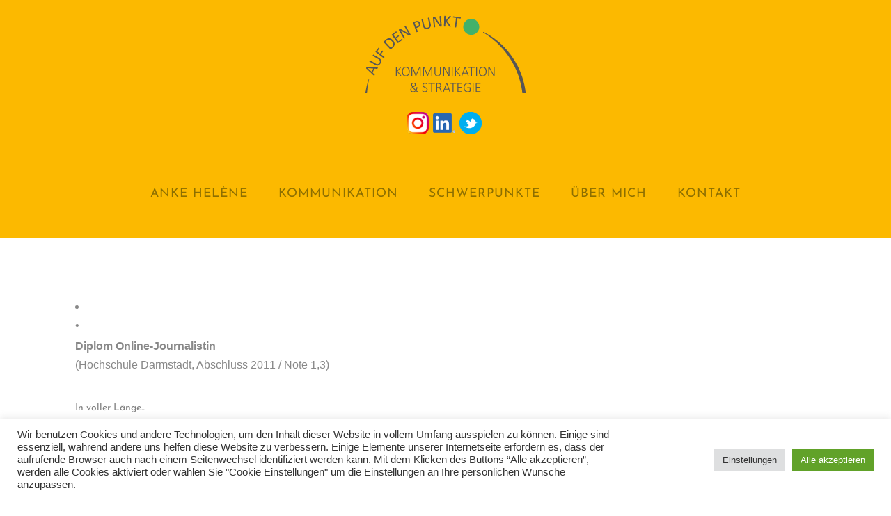

--- FILE ---
content_type: text/css
request_url: https://ankehelene.de/wp-content/uploads/themify-concate/251101037/themify-501789927.min.css
body_size: 64237
content:
@charset "UTF-8";
/* Themify Flat 7.1.5 framework 7.3.3 */

/*/css/base.min.css*/
.tf_loader{width:1em;height:1em;overflow:hidden;display:inline-block;vertical-align:middle;position:relative}.tf_loader:before{content:'';width:100%;height:100%;position:absolute;top:0;left:0;text-indent:-9999em;border-radius:50%;box-sizing:border-box;border:.15em solid rgba(149,149,149,.2);border-left-color:rgba(149,149,149,.6);animation:tf_loader 1.1s infinite linear}@keyframes tf_loader{0{transform:rotate(0)}100%{transform:rotate(360deg)}}.tf_clear{clear:both}.tf_left{float:left}.tf_right{float:right}.tf_textl{text-align:left}.tf_textr{text-align:right}.tf_textc{text-align:center}.tf_textj{text-align:justify}.tf_text_dec{text-decoration:none}.tf_hide{display:none}.tf_hidden{visibility:hidden}.tf_block{display:block}.tf_inline_b{display:inline-block}.tf_vmiddle{vertical-align:middle}.tf_mw{max-width:100%}.tf_w{width:100%}.tf_h{height:100%}.tf_overflow{overflow:hidden}.tf_box{box-sizing:border-box}.tf_abs{position:absolute;inset:0}.tf_abs_t{position:absolute;top:0;left:0}.tf_abs_b{position:absolute;bottom:0;left:0}.tf_abs_c{position:absolute;top:50%;left:50%;transform:translate(-50%,-50%)}.tf_rel{position:relative}.tf_opacity{opacity:0}.tf_clearfix:after{content:"";display:table;clear:both}.loops-wrapper>.post,.woocommerce ul.loops-wrapper.products>li.product{float:left;box-sizing:border-box;margin-left:3.2%;margin-right:0;margin-bottom:3.2%;clear:none}.woocommerce .loops-wrapper.no-gutter.products>.product,body .loops-wrapper.no-gutter>.post{margin:0}.woocommerce .loops-wrapper.products.list-post>.product{margin-left:0}.tf_scrollbar{scroll-behavior:smooth;--tf_scroll_color:rgba(137,137,137,.2);--tf_scroll_color_hover:rgba(137,137,137,.4);scrollbar-color:var(--tf_scroll_color) transparent;scrollbar-width:thin}.tf_scrollbar::-webkit-scrollbar{width:var(--tf_scroll_w,10px);height:var(--tf_scroll_h,10px)}.tf_scrollbar::-webkit-scrollbar-thumb{background-color:var(--tf_scroll_color);background-clip:padding-box;border:2px solid transparent;border-radius:5px}.tf_scrollbar:hover{scrollbar-color:var(--tf_scroll_color_hover) transparent}.tf_scrollbar:hover::-webkit-scrollbar-thumb{background-color:var(--tf_scroll_color_hover)}.tf_close{position:relative;transition:transform .3s linear;cursor:pointer}.tf_close:after,.tf_close:before{content:'';height:100%;width:1px;position:absolute;top:50%;left:50%;transform:translate(-50%,-50%) rotate(45deg);background-color:currentColor;transition:transform .25s}.tf_close:after{transform:translate(-50%,-50%) rotate(-45deg)}.tf_close:hover:after{transform:translate(-50%,-50%) rotate(45deg)}.tf_close:hover:before{transform:translate(-50%,-50%) rotate(135deg)}.tf_vd_lazy:fullscreen video{height:100%;object-fit:contain}

/*/css/themify.common.min.css*/
iframe{border:0}a{cursor:pointer}.button:focus,a:focus,button:focus,input:focus,select:focus,textarea:focus{outline:1px dotted hsla(0,0%,59%,.2)}.tf_focus_heavy .button:focus,.tf_focus_heavy a:focus,.tf_focus_heavy button:focus,.tf_focus_heavy input:focus,.tf_focus_heavy select:focus,.tf_focus_heavy textarea:focus{outline:2px solid rgba(0,176,255,.8)}.tf_focus_none .button:focus,.tf_focus_none a,.tf_focus_none a:focus,.tf_focus_none button:focus,.tf_focus_none input:focus,.tf_focus_none select:focus,.tf_focus_none textarea:focus{outline:none}.tf_large_font{font-size:1.1em}.screen-reader-text{clip:rect(1px,1px,1px,1px);word-wrap:normal!important;border:0;clip-path:inset(50%);height:1px;margin:-1px;overflow:hidden;padding:0;position:absolute;width:1px}.screen-reader-text:focus{clip:auto!important;background-color:#f1f1f1;border-radius:3px;box-shadow:0 0 2px 2px rgba(0,0,0,.6);color:#21759b;display:block;font-size:.875rem;font-weight:700;height:auto;left:5px;line-height:normal;padding:15px 23px 14px;text-decoration:none;top:5px;width:auto;z-index:100000}.skip-to-content:focus{clip-path:none}.post-image .themify_lightbox{display:block;max-width:100%;position:relative}.post-image .themify_lightbox .zoom{background:rgba(0,0,0,.3);border-radius:100%;height:35px;left:50%;position:absolute;top:50%;transform:translate(-50%,-50%);width:35px}.post-image .themify_lightbox .zoom .tf_fa{stroke-width:1px;color:#fff;left:50%;line-height:100%;position:absolute;top:50%;transform:translate(-50%,-50%);vertical-align:middle}.post-image .themify_lightbox:hover .zoom{background:rgba(0,0,0,.6)}.pswp:not(.pswp--open){display:none}.ptb_map button,.themify_map button{border-radius:0}
/*/themify-builder/css/themify-builder-style.min.css*/
.module_column,.module_row,.module_row .module,.module_subrow{box-sizing:border-box;position:relative}.module,.module-accordion i,.module-buttons:hover,.module-image img:hover,.module_column:hover,.module_row:hover{transition:.5s ease;transition-property:background,font-size,line-height,color,padding,margin,border,border-radius,box-shadow,text-shadow,filter,transform}.entry-content>p:first-of-type+p:empty,.entry-content>p:first-of-type:empty{margin:0;padding:0}.module_row{-webkit-backface-visibility:hidden;backface-visibility:hidden;display:flex;flex-wrap:wrap}.themify_builder_slider_wrap{transition:none}.module_column[data-tbfullwidthvideo],.module_row[data-tbfullwidthvideo],.module_subrow[data-tbfullwidthvideo]{background-size:cover}.row_inner,.subrow_inner{--gutter:3.2%;--narrow:1.6%;--none:0;--align_start:flex-start;--align_center:center;--align_end:flex-end;--auto_height:stretch;--align_items:var(--auto_height);--align_content:var(--align_start);--colg:var(--gutter);--c1:1fr;--c2:1fr 1fr;--c3:1fr 1fr 1fr;--c4:1fr 1fr 1fr 1fr;--c5:1fr 1fr 1fr 1fr 1fr;--c6:1fr 1fr 1fr 1fr 1fr 1fr;--c1_2:1fr 2.1025fr;--c2_1:2.1025fr 1fr;--c1_3:1fr 3.2831fr;--c3_1:3.2831fr 1fr;--c1_1_2:1fr 1fr 2.1415fr;--c1_2_1:1fr 2.1415fr 1fr;--c2_1_1:2.1415fr 1fr 1fr;--col:repeat(auto-fit,minmax(1%,1fr));--area5_3:"col1 col1 col2 col2 col3 col3" "col4 col4 col5 col5 . .";--area5_1_2:"col1 col2 col2" "col3 col4 col5";--area5_2_1:"col1 col1 col2" "col3 col4 col5";--area5_1_3:"col1 col2 col2 col2" "col3 col4 col4 col4" "col5 col5 col5 col5";--area5_3_1:"col1 col1 col1 col2" "col3 col4 col4 col5";--area5_1_1_2:"col1 col2 col3 col3" "col4 col4 col5 col5";--area5_1_2_1:"col1 col2 col2 col3" "col4 col4 col5 col5";--area5_2_1_1:"col1 col1 col2 col3" "col4 col4 col5 col5";--aream2_auto:"col1" "col2";--aream3_auto:"col1" "col2" "col3";--aream4_auto:"col1" "col2" "col3" "col4";--aream5_auto:"col1" "col2" "col3" "col4" "col5";--areat6_auto:"col1 col2 col3" "col4 col5 col6";--aream6_auto:"col1 col2" "col3 col4" "col5 col6";--areat7_auto:"col1 col2" "col3 col4" "col5 col6" "col7 col7";--aream7_auto:"col1" "col2" "col3" "col4" "col5" "col6" "col7";--areat8_auto:"col1 col2" "col3 col4" "col5 col6" "col7 col7" "col8 col8";--aream8_auto:"col1" "col2" "col3" "col4" "col5" "col6" "col7" "col8";align-content:var(--align_content);align-items:var(--align_items);display:grid;gap:var(--rowg,0) var(--colg);grid:var(--row,none)/var(--col);grid-auto-columns:1fr;grid-template-areas:var(--area)}div.module_column{align-content:inherit;align-items:inherit;display:grid;float:none;grid-template-columns:minmax(0,1fr);margin-left:0;margin-right:0;max-width:none;min-width:0;width:auto}.col_align_middle,.fullheight>.tb_col_count_1{--align_content:var(--align_center)}.gutter-narrow{--colg:var(--narrow)}.gutter-none{--colg:var(--none)}.module_column:first-of-type{grid-area:col1}.module_column:nth-of-type(2){grid-area:col2}.module_column:nth-of-type(3){grid-area:col3}.module_column:nth-of-type(4){grid-area:col4}.module_column:nth-of-type(5){grid-area:col5}.module_column:nth-of-type(6){grid-area:col6}.module_column:nth-of-type(7){grid-area:col7}.module_column:nth-of-type(8){grid-area:col8}.module_column:nth-of-type(9){grid-area:col9}.module_column:nth-of-type(10){grid-area:col10}.module_column:nth-of-type(11){grid-area:col11}.module_column:nth-of-type(12){grid-area:col12}.module_column:nth-of-type(13){grid-area:col13}.module_column:nth-of-type(14){grid-area:col14}.module_column:nth-of-type(15){grid-area:col15}.module_column:nth-of-type(16){grid-area:col16}.direction_rtl>.module_column:first-of-type{z-index:16}.direction_rtl>.module_column:nth-of-type(2){z-index:15}.direction_rtl>.module_column:nth-of-type(3){z-index:14}.direction_rtl>.module_column:nth-of-type(4){z-index:13}.direction_rtl>.module_column:nth-of-type(5){z-index:12}.direction_rtl>.module_column:nth-of-type(6){z-index:11}.direction_rtl>.module_column:nth-of-type(7){z-index:10}.direction_rtl>.module_column:nth-of-type(8){z-index:9}.direction_rtl>.module_column:nth-of-type(9){z-index:8}.direction_rtl>.module_column:nth-of-type(10){z-index:7}.direction_rtl>.module_column:nth-of-type(11){z-index:6}.direction_rtl>.module_column:nth-of-type(12){z-index:5}.direction_rtl>.module_column:nth-of-type(13){z-index:4}.direction_rtl>.module_column:nth-of-type(14){z-index:3}.direction_rtl>.module_column:nth-of-type(15){z-index:2}.direction_rtl>.module_column:nth-of-type(16){z-index:1}.tb_col_count_1>.module_column{grid-area:auto}.tb_col_count_2{--area:"col1 col2"}.tb_col_count_3{--area:"col1 col2 col3"}.tb_col_count_4{--area:"col1 col2 col3 col4"}.tb_col_count_5{--area:"col1 col2 col3 col4 col5"}.tb_col_count_6{--area:"col1 col2 col3 col4 col5 col6"}.tb_col_count_7{--area:"col1 col2 col3 col4 col5 col6 col7"}.tb_col_count_8{--area:"col1 col2 col3 col4 col5 col6 col7 col8"}.module:after{clear:both;content:"";display:table}.module_row ul.loops-wrapper{list-style:none;margin:0;padding:0}.module_row .ui{background-color:var(--tb_pr_bg,#f7f7f7);background-image:var(--tb_app_gr,none);border-radius:var(--tb_app_r,0);box-shadow:var(--tb_app_shadow,none);color:var(--tb_pr_color,#555)}.ui.builder_button{border:1px solid rgba(0,0,0,.05);display:inline-block;line-height:130%;padding:.625em 1.25em;position:relative;text-decoration:none;transition:color .3s linear;transition-property:color,background-color,padding,border,box-shadow}.builder_button:hover{background-color:var(--tb_pr_hover_bg,#f1f1f1);text-decoration:none}.module .ui.builder_button{text-decoration:none}.ui.transparent{--tb_pr_bg:transparent;--tb_pr_hover_bg:transparent;--tb_pr_color:#555;--tb_app_r:0;--tb_app_gr:none;--tb_app_shadow:none;border:0;color:inherit}.transparent.gradient{--tb_app_gr:linear-gradient(180deg,hsla(0,0%,100%,.45) 0%,hsla(0,0%,100%,0))}.ui.large.builder_button{font-size:120%;padding:10px 20px}.ui.small.builder_button{font-size:70%;padding:5px 10px}.xlarge .ui.builder_button{padding:.935em 1.875em}.module-title{font-size:1.2em;margin:0 0 1.2em}.module img{border:0;vertical-align:bottom}.module-slider{margin-bottom:2.5em}.module-widget .widget{margin:0}.wp-caption{max-width:100%}.module-map button{border-radius:0}.module-map .gm-style-mtc img{margin-right:5px;vertical-align:baseline}.row_inner{margin:0 auto;width:1160px}.module_row.fullheight .module_subrow,.module_row.fullwidth>.row_inner{max-width:100%;width:100%}@supports(-webkit-touch-callout:none){.module_column,.module_row,.module_subrow{background-attachment:scroll!important}}.module_row.fullheight{min-height:100vh}.fullheight>.row_inner,.fullheight>.row_inner>.module_column{min-height:inherit}.module-plain-text:after{display:contents!important}@media (max-width:1260px){.row_inner{max-width:94%}}@media (max-width:760px){.row_inner{max-width:90%}}.themify_builder .builder-parallax-scrolling{transition:background-position-y 0s}@supports not(cursor:grab){.builder-parallax-scrolling{background-attachment:scroll!important}}
/*/wp-content/themes/flat/styles/modules/site-logo.min.css*/
#site-logo{font-family:Josefin Sans,sans-serif;font-size:2.5em;font-weight:400;line-height:110%;margin:0;padding:65px 0 30px;text-transform:uppercase}#site-logo a{color:#000}#site-logo a,#site-logo a:hover{text-decoration:none}
/*/wp-content/themes/flat/styles/modules/site-description.min.css*/
#site-description{color:#8d6f00;font-family:Josefin Sans,sans-serif;font-size:1.125em;font-weight:400;line-height:110%;margin:0 0 30px}#site-description .site-taglink{color:inherit;font-size:inherit}#site-description .site-taglink:hover{text-decoration:none}
/*/css/modules/social-links.min.css*/
.social-widget .widget{display:inline-block;margin:0 3px 0 0}.social-widget .widgettitle{background:0;border:0;border-radius:0;box-shadow:none;display:inline-block;font-family:inherit;font-size:100%;font-weight:700;letter-spacing:0;margin:0 .5em 0 0;padding:0;text-transform:none;vertical-align:middle;width:auto}.social-widget .social-links{display:inline;margin:6px 0 0;padding:0}.widget .social-links li img{vertical-align:middle}.widget .social-links{line-height:1em;padding:0}.social-links .social-link-item{border:0;display:inline-block;list-style:none;margin:0 5px 5px 0;padding:0}.social-links.vertical li{display:block;margin:0 0 5px}.widget .social-links a,.widget .social-links a:hover{text-decoration:none}.social-links li em{border-radius:100%;display:inline-block;font-size:20px;height:20px;line-height:1em;padding:4px;text-align:center;vertical-align:middle;width:20px}.social-links .icon-small em{font-size:8px;height:8px;width:8px}.social-links .icon-large em{font-size:28px;height:36px;padding:6px;width:36px}.social-links .icon-small img{max-height:16px;max-width:16px}.social-links .icon-medium img{max-height:24px;max-width:24px}.social-links .icon-large img{max-height:32px;max-width:32px}#footer .social-links.horizontal li,#sidebar .social-links.horizontal li{border:0;display:inline-block}#footer .social-links.vertical,#sidebar .social-links.vertical{display:block}#footer .social-links.vertical li,#sidebar .social-links.vertical li{display:block;margin:0 0 .5em}
/*/wp-includes/css/dist/block-library/common.min.css*/
:root{--wp-block-synced-color:#7a00df;--wp-block-synced-color--rgb:122,0,223;--wp-bound-block-color:var(--wp-block-synced-color);--wp-editor-canvas-background:#ddd;--wp-admin-theme-color:#007cba;--wp-admin-theme-color--rgb:0,124,186;--wp-admin-theme-color-darker-10:#006ba1;--wp-admin-theme-color-darker-10--rgb:0,107,160.5;--wp-admin-theme-color-darker-20:#005a87;--wp-admin-theme-color-darker-20--rgb:0,90,135;--wp-admin-border-width-focus:2px}@media (min-resolution:192dpi){:root{--wp-admin-border-width-focus:1.5px}}.wp-element-button{cursor:pointer}:root .has-very-light-gray-background-color{background-color:#eee}:root .has-very-dark-gray-background-color{background-color:#313131}:root .has-very-light-gray-color{color:#eee}:root .has-very-dark-gray-color{color:#313131}:root .has-vivid-green-cyan-to-vivid-cyan-blue-gradient-background{background:linear-gradient(135deg,#00d084,#0693e3)}:root .has-purple-crush-gradient-background{background:linear-gradient(135deg,#34e2e4,#4721fb 50%,#ab1dfe)}:root .has-hazy-dawn-gradient-background{background:linear-gradient(135deg,#faaca8,#dad0ec)}:root .has-subdued-olive-gradient-background{background:linear-gradient(135deg,#fafae1,#67a671)}:root .has-atomic-cream-gradient-background{background:linear-gradient(135deg,#fdd79a,#004a59)}:root .has-nightshade-gradient-background{background:linear-gradient(135deg,#330968,#31cdcf)}:root .has-midnight-gradient-background{background:linear-gradient(135deg,#020381,#2874fc)}:root{--wp--preset--font-size--normal:16px;--wp--preset--font-size--huge:42px}.has-regular-font-size{font-size:1em}.has-larger-font-size{font-size:2.625em}.has-normal-font-size{font-size:var(--wp--preset--font-size--normal)}.has-huge-font-size{font-size:var(--wp--preset--font-size--huge)}.has-text-align-center{text-align:center}.has-text-align-left{text-align:left}.has-text-align-right{text-align:right}.has-fit-text{white-space:nowrap!important}#end-resizable-editor-section{display:none}.aligncenter{clear:both}.items-justified-left{justify-content:flex-start}.items-justified-center{justify-content:center}.items-justified-right{justify-content:flex-end}.items-justified-space-between{justify-content:space-between}.screen-reader-text{border:0;clip-path:inset(50%);height:1px;margin:-1px;overflow:hidden;padding:0;position:absolute;width:1px;word-wrap:normal!important}.screen-reader-text:focus{background-color:#ddd;clip-path:none;color:#444;display:block;font-size:1em;height:auto;left:5px;line-height:normal;padding:15px 23px 14px;text-decoration:none;top:5px;width:auto;z-index:100000}html :where(.has-border-color){border-style:solid}html :where([style*=border-top-color]){border-top-style:solid}html :where([style*=border-right-color]){border-right-style:solid}html :where([style*=border-bottom-color]){border-bottom-style:solid}html :where([style*=border-left-color]){border-left-style:solid}html :where([style*=border-width]){border-style:solid}html :where([style*=border-top-width]){border-top-style:solid}html :where([style*=border-right-width]){border-right-style:solid}html :where([style*=border-bottom-width]){border-bottom-style:solid}html :where([style*=border-left-width]){border-left-style:solid}html :where(img[class*=wp-image-]){height:auto;max-width:100%}:where(figure){margin:0 0 1em}html :where(.is-position-sticky){--wp-admin--admin-bar--position-offset:var(--wp-admin--admin-bar--height,0px)}@media screen and (max-width:600px){html :where(.is-position-sticky){--wp-admin--admin-bar--position-offset:0px}}
/*/themify-builder/css/modules/accordion.min.css*/
.module-accordion{--tb_app_glc:normal;margin-bottom:1em}.accordion-content{background:#fff;color:#333;padding:1em}.accordion-title{--tb_app_glc:"";background-color:var(--tb_pr_bg,#f7f7f7);background-image:var(--tb_app_gr,none);border-radius:inherit;box-shadow:var(--tb_app_shadow,none);color:var(--tb_pr_color,#555);font-size:105%;font-weight:700;line-height:140%;margin:0}.module-accordion>li,.ui.module-accordion{border:var(--tb_acc_b_w,1px) solid var(--tb_acc_b_c,rgba(0,0,0,.05))}ul.ui.module-accordion{box-shadow:none;margin:0;padding:0}.module-accordion h1,.module-accordion h2,.module-accordion h3,.module-accordion h4,.module-accordion h5,.module-accordion h6{color:inherit;margin-top:0}.accordion-content .module_row{visibility:visible!important}.module-accordion>li{background-image:var(--tb_app_gr,none);border-width:1px 0 0;list-style:none;margin:0;padding:0;position:relative}.ui>li:hover .accordion-title{background-color:var(--tb_pr_hover_bg,#f1f1f1)}.separate .builder-accordion-active .accordion-title{border-bottom-left-radius:0;border-bottom-right-radius:0}ul>.current>.accordion-content{box-shadow:var(--tb_app_shadow,inset 0 1px 1px rgba(0,0,0,.1))}.module-accordion>li:first-child{border-top-left-radius:inherit;border-top-right-radius:inherit;border-top-width:0}.module-accordion>li:last-child,.ui>li:last-child .accordion-content{border-bottom-left-radius:inherit;border-bottom-right-radius:inherit}ul.ui.module-accordion .accordion-title a{align-items:center;color:inherit;display:flex;padding:.5em 1em;text-decoration:none}.ui .accordion-content a{color:inherit}.accordion-title i{margin-right:.4em}
/*/themify-builder/css/modules/accordion_styles/separate.min.css*/
ul.ui.separate{background:0;border:0}ul.ui.separate>li{background-color:var(--tb_pr_bg,#f7f7f7);background-image:var(--tb_app_gr,none);border-radius:var(--tb_app_r,0);border-width:1px;box-shadow:var(--tb_app_shadow,none);margin-bottom:5px}.separate .accordion-content{border-bottom-left-radius:inherit;border-bottom-right-radius:inherit}
/*/themify-builder/css/modules/accordion_styles/transparent.min.css*/
.ui.module-accordion.transparent{border:0}.ui.module-accordion.transparent .accordion-content,.ui.module-accordion.transparent>li,.ui.module-accordion.transparent>li.current{background:0;border:0;box-shadow:none}.ui.module-accordion.transparent .accordion-content,.ui.module-accordion.transparent .accordion-title{color:inherit}.ui.module-accordion.transparent .accordion-title a{padding-left:0;padding-right:0}
/*/wp-content/themes/flat/style.min.css*/
/*!
Theme Name:Themify Flat
Theme URI:https://themify.me/themes/flat
Version:7.1.5 
Description:Created by <a href="http://www.themify.me">Themify</a>.
Author:Themify
Author URI:http://www.themify.me
License:GNU General Public License v2.0
License URI:http://www.gnu.org/licenses/gpl-2.0.html
Copyright:(c) 2016 Themify.
Tags:featured-images, translation-ready, custom-menu
Text Domain:themify

Required Plugins:themify-portfolio-post
---------

DO NOT EDIT THIS FILE.

If you need to override the CSS styling, please use Appearance > Customize > Custom CSS or create a child theme.
*/a,abbr,acronym,address,b,bdo,big,blockquote,body,br,button,cite,code,dd,del,dfn,div,dl,dt,em,fieldset,figure,form,h1,h2,h3,h4,h5,h6,html,i,img,ins,kbd,legend,li,map,object,ol,p,pre,q,samp,small,span,strong,sub,sup,table,tbody,td,tfoot,th,thead,tr,tt,ul,var{margin:0;padding:0}fieldset,img{border:0}img{box-sizing:border-box}article,aside,details,figcaption,figure,footer,header,hgroup,menu,nav,section{display:block}audio,iframe,object{max-width:100%}@font-face{font-display:swap;font-family:themify_theme_icon;src:url([data-uri]) format("woff")}html{-webkit-font-smoothing:antialiased}body{background-color:#fff;color:#888;font:1em/1.7em Helvetica,Arial,sans-serif;overflow-wrap:break-word;overflow-x:hidden}a{color:#09c;outline:none;text-decoration:underline;transition:.3s}a:hover{color:#0cc;text-decoration:none}a img:hover{opacity:.5;transition:.3s}p{margin:.2em 0 2em;padding:0}big{font-family:Josefin Sans,sans-serif;font-size:1.5em;font-weight:400;line-height:1.5em}small{font-size:87%}blockquote{font:italic 110%/130% Times New Roman,Times,serif;padding:8px 30px 15px}ins{text-decoration:none}ol,ul{line-height:140%;margin:1em 0 1.4em 24px}li,ol,ul{padding:0}li{margin:0 0 .5em}h1,h2,h3,h4,h5,h6{color:#000;font-family:Josefin Sans,sans-serif;font-weight:400;line-height:1.5em;margin:0 0 1.4em;overflow-wrap:normal}h1{font-size:2.5em;margin-bottom:.4em}h2{font-size:5.5em;letter-spacing:.05em;line-height:1.25em;margin:30px auto .3em;text-transform:uppercase}h3{font-size:1.7em}h4{font-size:1.5em}h5{font-size:1.3em}h6{font-size:1.2em}button,input,input[type=search],select,textarea{font-family:Josefin Sans,sans-serif;font-size:120%}input[type=email],input[type=password],input[type=search],input[type=text],input[type=url],textarea{-webkit-appearance:none;background-color:#eee;border:0;border-radius:5px;padding:10px}input[type=email],input[type=search],input[type=text]{max-width:90%;width:240px}textarea{line-height:150%;width:94%}input[type=email]:focus,input[type=password]:focus,input[type=search]:focus,input[type=text]:focus,textarea:focus{background-color:#eee;outline:none}button,input[type=reset],input[type=submit]{-webkit-appearance:none;background-color:#f06544;border:0;border-radius:10px;color:#fff;cursor:pointer;padding:7px 20px;text-transform:uppercase;transition:.3s}button:hover,input[type=reset]:hover,input[type=submit]:hover{background-color:#ff7f5e;color:#fff}#body,#content,#footer,#footerwrap,#header,#headerwrap,#layout,#main-nav,#pagewrap,#sidebar,.author-box,.pagewidth,.post,.post-nav,.widget{box-sizing:border-box}.pagewidth,.row_inner,.section-inner{margin:0 auto;max-width:100%;width:1064px}#body{max-width:100%}.sidebar-none.query-section #layout.pagewidth{max-width:100%!important;width:100%!important}.sidebar-none.query-section .page-content,.sidebar-none.query-section .page-title{margin-left:auto;margin-right:auto;max-width:100%;width:1064px}#content{float:left;padding:8% 0 5%;width:740px}.sidebar-none #content{float:none;padding-left:0;padding-right:0;width:100%}.sidebar-none.query-section #content{padding:0}#sidebar{padding:8% 0 5%;width:252px}#sidebar,.sidebar-left #content{float:right}.sidebar-left #sidebar{float:left}.full_width #layout{max-width:100%;width:100%}.full_width #content{padding:0}.full_width #content,.full_width #sidebar{float:none;width:auto}.col3-1,.col3-2,.col4-1,.col4-2,.col4-3{float:left;margin-left:3.2%}.col4-1{width:22.6%}.col2-1,.col4-2{width:48.4%}.col4-3{width:74.2%}.col3-1{width:31.2%}.col3-2{width:65.6%}.col.first,.col3-1.first,.col3-2.first,.col4-1.first,.col4-2.first,.col4-3.first{clear:left;margin-left:0}#headerwrap{background-color:#fc0}#header{overflow:inherit;padding:0;text-align:center}#headerwrap.fixed-header #main-nav{padding:12px 0;text-align:left}#headerwrap.fixed-header{left:0;padding:0;position:fixed!important;top:0;width:100%;z-index:1001!important}#headerwrap.fixed-header.fixed-header-search-focus{position:absolute!important}.admin-bar #headerwrap.fixed-header{top:32px}#headerwrap.fixed-header #header hgroup{bottom:5px}#headerwrap.fixed-header #main-nav-wrap{bottom:16px}#headerwrap.fixed-header #header #searchform{float:right;margin:10px auto 0}body:not(.mobile_menu_active) #headerwrap.fixed-header #site-description,body:not(.mobile_menu_active) #headerwrap.fixed-header #site-logo,body:not(.mobile_menu_active) #headerwrap.fixed-header .social-widget{display:none!important}.themify_builder_active #headerwrap,.themify_builder_active.has-fixed-header #headerwrap,.transparent-header.themify_builder_active #headerwrap{color:inherit;position:static!important}.transparent-header.themify_builder_active #headerwrap a{color:inherit}#social-wrap{position:absolute;right:0;top:10px}.social-widget a,.social-widget a:hover{text-decoration:none}.social-widget .widget{background:0;border:0;border-radius:0;box-shadow:none;display:inline-block;margin:0 2px 0 0;padding:0 0 15px}.social-widget .widget div{display:inline}.social-widget .widgettitle{background:0;border:0;border-radius:0;box-shadow:none;display:inline-block;font-family:inherit;font-size:100%;font-weight:400;letter-spacing:0;margin:5px 8px 2px 0;padding:0;position:static;text-transform:none;width:auto}.social-widget ul{display:inline;margin:6px 0 0!important;padding:0}.social-links.horizontal li{border:0!important;clear:none;display:inline-block;line-height:100%;margin:0;padding:0 2px 5px 0}.social-widget li img{vertical-align:middle}.social-widget div.rss{display:inline;text-indent:-9999em}.social-widget div.rss a{background:url(https://ankehelene.de/wp-content/themes/flat/images/rss.png) no-repeat 0;display:inline-block;padding:6px 0 8px 35px}.social-widget div.rss a:hover{opacity:.5}#header #searchform{display:inline-block;margin:0 auto;position:relative}#header #searchform #s{background-color:#fff;border:0;border-radius:10px;color:#a3a3a3;padding:10px 10px 10px 34px;transition:width .7s;width:70px}#header #searchform #s:focus{color:#333;width:150px}#header #searchform:before{content:"\e802";font-family:themify_theme_icon;font-size:1.2em;font-style:normal;left:10px;position:absolute;top:46%;transform:translateY(-50%)}#main-nav{margin:0;padding:45px 0}#main-nav li{display:inline-block;list-style:none;margin:0;padding:0;position:relative}#main-nav a{color:#8d6f00;display:block;font-family:Josefin Sans,sans-serif;font-size:1.1em;letter-spacing:1px;padding:10px 20px 7px;text-decoration:none;text-transform:uppercase}#main-nav a:hover{color:#fff}#main-nav .current-menu-item a,#main-nav .current_page_item a{background-color:#000;border-radius:5px;color:#fff}#main-nav .current-menu-item a:hover,#main-nav .current_page_item a:hover{color:#fff}#main-nav .current-menu-item ul a,#main-nav .current_page_item ul a,#main-nav ul .current-menu-item a,#main-nav ul .current_page_item a,#main-nav ul a{background:0;color:#fff;display:block;font-size:1em;margin:0;padding:10px 0;text-transform:uppercase;width:170px}#main-nav .current-menu-item ul a:hover,#main-nav .current_page_item ul a:hover,#main-nav ul .current-menu-item a:hover,#main-nav ul .current_page_item a:hover,#main-nav ul a:hover{color:#fc0}#main-nav ul{background-color:#000;border-radius:10px;display:none;left:50%;list-style:none;margin:0 0 0 -100px;padding:5px 0;position:absolute;text-align:center;z-index:100}#main-nav ul:before{border-bottom:8px solid #000;border-left:8px solid transparent;border-right:8px solid transparent;margin-left:-4px;top:-8px;z-index:-1}#main-nav ul:after,#main-nav ul:before{content:" ";display:block;height:0;left:50%;position:absolute;width:0}#main-nav ul:after{border-left:10px solid transparent;border-right:10px solid transparent;margin-left:-6px;top:-10px;z-index:-2}#main-nav ul li{background:0;float:none;margin:0;padding:0 12px}#main-nav ul ul{margin:0 0 0 97px;top:-5px}#main-nav ul ul:before{border-bottom:8px solid transparent;border-right:8px solid #fc0;border-top:8px solid transparent;left:-17px;margin-left:0;top:15px}#main-nav ul ul:after{display:none}#main-nav li:hover>ul{display:block}#main-nav .dropdown-open>.sub-menu{opacity:1!important;transform:none!important}#main-nav .has-mega-column>.sub-menu .child-arrow{display:none}@media (hover:none){#main-nav .child-arrow{border-radius:100%;margin-left:7px;padding:7px 9px 6px 7px}#main-nav ul .child-arrow{float:right;margin-right:10px}#main-nav .child-arrow:hover{background:hsla(0,0%,84%,.4)}}#main-nav li.edge>ul{left:auto;right:0}#main-nav ul li.edge>ul{left:auto;right:100%}#menu-icon,#menu-icon-close{color:inherit;display:none}.menu-icon-inner{box-sizing:border-box;display:inline-block;height:23px;overflow:hidden;position:relative;vertical-align:middle;width:28px}.menu-icon-inner:after,.menu-icon-inner:before{box-sizing:border-box;content:"";display:block;left:0;position:absolute;transition:all .7s ease;transition-property:transform;width:100%}.menu-icon-inner:before{border-bottom:4px solid;border-top:4px solid;height:100%;top:0}.menu-icon-inner:after{border-top:4px solid;top:50%;transform:translateY(-50%)}#headerwrap #menu-icon-close{transform:rotate(0deg);transition:all .3s ease-in-out}#headerwrap #menu-icon-close:hover{transform:rotate(90deg)}body.mobile-menu-visible{position:relative}.body-overlay{background-color:hsla(0,0%,100%,.7);box-shadow:inset -1px 0 13px rgba(0,0,0,.13);display:none;height:100%;position:fixed;right:300px;top:0;width:100%;z-index:1002}.body-overlay.body-overlay-on{display:block}.page-title{font-size:320%;line-height:110%;margin:0 0 15px;padding:0;text-transform:uppercase}.sidebar-none .page-title{text-align:center}.section-post{margin:0!important;overflow:hidden}.section-title{font-size:5.5em;letter-spacing:.05em;line-height:1.25em;margin:30px auto .3em;text-align:center;text-transform:uppercase}.section-inner{padding-bottom:90px;padding-top:120px}.sidebar-none .loops-wrapper.list-post .section-inner{margin-left:auto;margin-right:auto;max-width:100%}.sidebar1 .loops-wrapper.list-post .section-inner{padding:10% 5% 8%}.highlight.loops-wrapper.list-post .highlight-post{margin-top:8%;text-align:left}.highlight.loops-wrapper.list-post .highlight-post:first-child{margin-top:0}.highlight.loops-wrapper.list-post .highlight-post .post-title{font-size:2.625em!important;letter-spacing:0;text-transform:none}.highlight.loops-wrapper.grid2 .post-title,.highlight.loops-wrapper.grid3 .post-title,.highlight.loops-wrapper.grid4 .post-title{font-size:1.5em!important;margin:20px 0 10px!important;text-transform:uppercase}.team{margin-top:45px}.team .post-title{font-size:1.5em!important;margin:20px 0 5px;text-transform:uppercase}.team .post-title .team-title{font-size:.875em;text-transform:none}.team .post-title .team-title:before{content:" - "}.team .team-social{margin-top:-15px}.team.loops-wrapper.list-post .team-content-wrap{float:left;width:70%}.team.loops-wrapper.list-post .post-image{float:left;margin-right:5%}.team.loops-wrapper.list-post .post-title{font-size:1.5em!important;margin:0 0 5px;text-transform:uppercase}.team.loops-wrapper.grid4 .post-title{font-size:1.25em!important}.team.loops-wrapper.grid4 .team-title{display:block}.team.loops-wrapper.list-post .skillset-wrap{float:right;width:25%}.progress-bar{background-color:hsla(0,0%,83%,.5);border-radius:5px;color:#000;font-family:Josefin Sans,sans-serif;margin:0 0 12px;position:relative;text-align:left}.progress-bar .progress-bar-bg{border-radius:5px;height:100%;position:absolute;transition:width .8s;width:0}.progress-bar .progress-bar-label{display:inline-block;font-style:normal;padding:5px 10px;position:relative;z-index:1}.timeline p{margin:0 0 15px}.timeline ul{position:relative}.timeline ul:before{border-right:3px solid rgba(0,0,0,.2);content:" ";height:100%;left:22%;position:absolute}.timeline>ul{list-style:none;margin:0}.timeline>ul li{clear:both;display:block;list-style:none;margin:0 0 2em;padding:0}.timeline .timeline-content img,.timeline .timeline-image img{border-radius:10px}.timeline .timeline-date{color:#000;float:left;font-family:Josefin Sans,sans-serif;font-size:2em;font-weight:400;margin-top:.5em;overflow-wrap:normal;text-align:right;width:15%}.timeline .timeline-month{font-size:90%;text-transform:uppercase}.timeline .timeline-dot{color:#fca8bc;font-size:5.5em;left:20.6%;margin-top:22px;position:absolute}.timeline .timeline-content-wrap{float:right;font-family:Josefin Sans,sans-serif;font-size:1.4em;line-height:1.5;margin-top:1.3%;width:70%}.portfolio .portfolio-post{text-align:center}.portfolio .portfolio-post .post-content{min-width:100%}.portfolio .portfolio-post .post-title{font-size:1.5em;margin:20px 0 10px;text-transform:uppercase}.portfolio .portfolio-post a{color:#000;text-decoration:none}.portfolio .portfolio-post a:hover{color:#ccc}.testimonial ul{list-style:none;margin:0}.testimonial.loops-wrapper.list-post .testimonial-post{margin-bottom:3%;overflow:hidden}.testimonial .post-content{font-family:Josefin Sans,sans-serif;font-size:1.125em;line-height:1.6}.testimonial .testimonial-author{margin-top:-3%;text-transform:uppercase}.testimonial .testimonial-author .testimonial-title{text-transform:none}.testimonial.slider .testimonial-post{margin:0 auto;padding:0 10%}.testimonial.loops-wrapper.grid2 li:nth-of-type(odd),.testimonial.loops-wrapper.grid3 li:nth-of-type(3n+1),.testimonial.loops-wrapper.grid4 li:nth-of-type(4n+1){clear:left;margin-left:0}.testimonial.loops-wrapper.grid2 li,.testimonial.loops-wrapper.grid3 li,.testimonial.loops-wrapper.grid4 li{float:left;margin-left:3.2%}.testimonial.loops-wrapper.grid4 li{width:22.6%}.testimonial.loops-wrapper.grid3 li{width:31.2%}.testimonial.loops-wrapper.grid2 li{width:48.4%}.testimonial.loops-wrapper.grid2 li .post,.testimonial.loops-wrapper.grid3 li .post,.testimonial.loops-wrapper.grid4 li .post{float:none;margin-left:0;width:auto}.testimonial.loops-wrapper.slider .post-image{float:none;margin-right:0}.testimonial.loops-wrapper.slider .carousel-prev{left:0;position:absolute;top:50%}.testimonial.loops-wrapper.slider .carousel-next{position:absolute;right:0;top:50%}.author-bio{margin:0 0 30px}.author-bio .author-avatar{float:left;margin:0 15px 0 0}.author-bio .author-avatar img{background-color:#fff;border:1px solid #ccc;padding:4px}.author-bio .author-name{font-size:160%;font-weight:400;margin:0 0 5px;padding:0}.author-posts-by{border-color:#ccc hsla(0,0%,46%,.3) hsla(0,0%,46%,.3);border-top:4px double hsla(0,0%,46%,.3);font-size:140%;margin:0 0 20px;padding:10px 0 0;text-transform:uppercase}.category-section{clear:both;margin-bottom:30px}.category-section-title{border-top:4px double #ccc;font-size:120%;margin:0 0 20px;padding:10px 0 0;text-transform:uppercase}.post{box-sizing:border-box;margin-bottom:2em;overflow:hidden}.post-content{min-width:140px;overflow:hidden}.post-title{font-size:2.5em;line-height:1.3;margin:0 0 5px}.post-title a{color:#000;text-decoration:none}.post-title a:hover{color:#999}.post-image{margin:0 0 15px}.post-image img{border-radius:10px}.post-image.left{float:left;margin-right:3.2%}.post-image.right{float:right;margin-left:3.2%}.post-meta{color:#999;font-family:Josefin Sans,sans-serif;font-size:.85em;line-height:1.4em;margin:0 0 5px;text-transform:uppercase}.post-meta a{color:#999;text-decoration:none}.post-meta .separator{color:#eee}.post-date{color:#999;display:block;font-family:Josefin Sans,sans-serif;font-size:1.2em;letter-spacing:1px;margin:0 0 15px;text-transform:uppercase}.loops-wrapper.grid4 .post{float:left;font-size:.9em;line-height:1.7;margin-left:3.2%;text-align:center;width:22.6%}.loops-wrapper.grid4 .post-title{font-size:1.5em;margin:0 0 3px;padding:0}.loops-wrapper.grid3 .post{float:left;margin-left:3.2%;text-align:center;width:31.2%}.loops-wrapper.grid3 .post-title{font-size:2em;margin:0 0 3px;padding:0}.loops-wrapper.grid2 .post{float:left;margin-left:3.2%;text-align:center;width:48.4%}.loops-wrapper.grid2 .post-title{font-size:2em;margin:0 0 3px;padding:0}.loops-wrapper.grid2-thumb .post{float:left;margin-left:3.2%;width:48.4%}.loops-wrapper.grid2-thumb .post-title{font-size:150%;margin:0 0 5px}.loops-wrapper.grid2-thumb .post-image{float:left;margin:0 20px 15px 0}.loops-wrapper.grid2-thumb .post-content{overflow:hidden}.loops-wrapper.list-thumb-image .post-image{float:left;margin:0 30px 15px 0}.loops-wrapper.list-thumb-image .post-content{overflow:hidden}.loops-wrapper.list-large-image .post-image{float:left;margin:0 45px 10px 0}.loops-wrapper.list-large-image .post-title{font-size:200%;margin:0 0 5px;padding:0}.loops-wrapper.list-large-image .post-content{overflow:hidden}.loops-wrapper.grid2 .post:nth-of-type(odd),.loops-wrapper.grid2-thumb .post:nth-of-type(odd),.loops-wrapper.grid3 .post:nth-of-type(3n+1),.loops-wrapper.grid4 .post:nth-of-type(4n+1){clear:left;margin-left:0!important}.loops-wrapper.list-post{margin:0 auto;max-width:100%}.loops-wrapper.list-post .post-image{float:left;margin-right:7%}.single-post .post img{border-radius:10px}.loops-wrapper.grid2 .post-image,.loops-wrapper.grid3 .post-image,.loops-wrapper.grid4 .post-image{float:none;margin-right:0}.embed-youtube,.post-video{height:0;margin-bottom:15px;overflow:hidden;padding-bottom:56.25%;position:relative}.embed-youtube embed,.embed-youtube iframe,.embed-youtube object,.post-video embed,.post-video iframe,.post-video object{height:100%;left:0;position:absolute;top:0;width:100%}.author-box{border-bottom:1px solid #ddd;padding:8% 0}.author-box .author-avatar{float:left;margin:0 30px 0 0!important}.author-box .author-avatar img{background:0;box-shadow:none;padding:0!important}.author-box .author-name{color:#000;font-family:Josefin Sans,sans-serif;margin:0 0 5px;text-transform:uppercase}.post-pagination{margin:.5em 0 2em;text-align:right}.post-pagination strong{margin-right:3px}.post-pagination a{margin-left:3px;margin-right:3px}.post-nav{clear:both;padding:5% 0}.sidebar-none .post-nav{padding-bottom:0}.post-nav .next,.post-nav .prev{position:relative;width:47%}.post-nav a{color:#000;display:block;font-family:Josefin Sans,sans-serif;font-size:1.5em;text-transform:uppercase}.post-nav a,.post-nav a:hover{text-decoration:none}.post-nav .prev{float:left}.post-nav .next{float:right;text-align:right}.post-nav .arrow{background-color:#fc0;border-radius:10em;color:#fff;display:block;float:left;font:.8em/100% Josefin Sans,sans-serif!important;height:20px;margin:0 10px 50px 0;padding:2px 0 0;text-align:center;width:22px}.post-nav .next .arrow{float:right;margin-left:10px;margin-right:0}.post-nav a:hover span{opacity:.5;transition:.3s}.commentwrap{clear:both;margin:0 0 20px;position:relative}#reply-title,.comment-title{color:#000;font-family:Josefin Sans,sans-serif;font-size:140%;font-weight:400;margin:0 0 20px;padding:0;text-transform:uppercase}.commentwrap .pagenav{border:0;box-shadow:none;margin:10px 0}.commentwrap .pagenav.top{margin:0;position:absolute;right:0;top:0}.commentlist{border-top:1px solid #ddd;margin:0 0 30px;padding:5px 0 0}.commentlist li{list-style:none;margin:0;padding:5% 0 0;position:relative}.commentlist .comment-author{margin:2px 0 10px;padding:0}.commentlist .avatar{float:left;margin:0 25px 0 0}.commentlist cite{color:#000;font-family:Josefin Sans,sans-serif;font-size:130%;font-style:normal;text-transform:uppercase}.commentlist cite a{text-decoration:none}.commentlist cite .tf_fa{margin-right:10px}.commentlist .bypostauthor>.comment-author cite{background:url(https://ankehelene.de/wp-content/themes/flat/images/icon-author-comment.png) no-repeat 0 2px;padding-left:18px}.commentlist .comment-time{color:#ccc;font-size:75%;text-transform:uppercase}.commentlist .commententry{min-height:40px;overflow:hidden;overflow-wrap:break-word;padding-bottom:5px;position:relative}.commentlist ol,.commentlist ul{margin:0 0 0 7%;padding:0}.commentlist .reply{position:absolute;right:0;top:30px}.commentlist .comment-reply-link{background-color:#eee;border-radius:5px;color:#999;font-family:Josefin Sans,sans-serif;padding:5px 5px 3px;text-decoration:none;text-transform:uppercase}.commentlist .comment-reply-link:hover{opacity:.5;text-decoration:none}#respond{clear:both;margin:0;padding:4% 0 0;position:relative}#respond #cancel-comment-reply-link{background-color:#fc0;border-radius:5px;color:#fff;display:block;font-family:Josefin Sans,sans-serif;font-size:85%;line-height:100%;padding:5px 10px 3px;position:absolute;right:0;text-decoration:none;text-transform:uppercase;top:55px}#respond #cancel-comment-reply-link:hover{background-color:#fff21e}#commentform{margin:15px 0 0}#commentform label{font-family:Josefin Sans,sans-serif;font-weight:400}#commentform label small{font-weight:400}#commentform textarea{box-sizing:border-box;height:140px;width:100%}#commentform .comment-form-author,#commentform .comment-form-email{box-sizing:border-box;clear:none;float:left;width:50%}#commentform p.comment-form-author{padding-right:2%}#commentform .comment-form-email{padding-left:2%}#commentform input[type=email],#commentform input[type=text],#commentform input[type=url]{box-sizing:border-box;max-width:none;width:100%}#commentform input#submit{padding:13px 20px 10px}#commentform p{margin-bottom:1em}.slider-image-caption{background-color:#222;background-color:rgba(0,0,0,.6);bottom:0;color:#fff;display:inline;left:0;padding:5px 2%;position:absolute;width:96%}.post .carousel-nav-wrap,.slider .carousel-nav-wrap{margin:0;padding:0;position:relative;width:100%}.post .carousel-next,.post .carousel-prev,.slider .carousel-next,.slider .carousel-prev{background-color:transparent;border:0;box-shadow:none;color:rgba(0,0,0,.2)!important;display:block;font:4em/100% Josefin Sans,sans-serif!important;height:50px;padding:0;position:absolute;text-decoration:none;top:40%;transform:translateY(-50%);width:46px}.carousel-nav-wrap a:hover{opacity:.5}.post .carousel-prev,.post .carousel-prev:hover,.slider .carousel-prev,.slider .carousel-prev:hover{left:0}.post .carousel-next,.post .carousel-next:hover,.slider .carousel-next,.slider .carousel-next:hover{right:0}.post .carousel-pager,.slider .carousel-pager{clear:both;height:auto;padding:5px 0 0;text-align:center;width:100%}.post .carousel-pager li,.slider .carousel-pager li{display:inline-block;margin:0;padding:0;position:relative}.post .carousel-pager a,.slider .carousel-pager a{background:rgba(0,0,0,.2)!important;border:0!important;border-radius:10em!important;box-shadow:none!important;cursor:pointer;display:inline-block!important;height:22px!important;margin:0 3px!important;position:relative!important;text-indent:-900em;vertical-align:middle;width:22px!important}.post .carousel-pager .selected,.slider .carousel-pager .selected{background:#fc0!important}.loops-wrapper.grid4 .post .carousel-next,.loops-wrapper.grid4 .post .carousel-prev,.loops-wrapper.grid4 .slider .carousel-next,.loops-wrapper.grid4 .slider .carousel-prev{display:none!important}.sidebar-none.single-portfolio div.post-image,.sidebar-none.single-portfolio figure.post-image{float:left;margin-right:6%;width:60%}.sidebar-none.single-portfolio #body{margin-top:8%}.portfolio .carousel-pager{margin-top:30px}.single .portfolio .post-content{overflow:hidden;padding-top:3em}.single .portfolio .post-title{font-size:3em}.widget{margin:0 0 2em;overflow-wrap:break-word}.widget a{text-decoration:none}.widgettitle,.widgettitle a{color:#000;font-family:Josefin Sans,sans-serif;font-weight:400;margin:0 0 15px;padding:0;text-decoration:none;text-transform:uppercase}.widgettitle a:hover{color:#ccc}.widget ul{margin:0;padding:0}.widget li{clear:both;list-style:none;margin:0;padding:0 0 10px}.widget ul ul{border-top:none;margin:6px 0 -6px;padding:0}.widget ul ul li{margin:0;padding-left:10px}.widget #wp-calendar caption{color:#000;font-family:Josefin Sans,sans-serif;padding-bottom:10px;text-transform:uppercase}.widget #wp-calendar td{padding:4px 2px;text-align:center;width:31px}.widget .feature-posts-list br{display:none}.widget .feature-posts-list .post-img{float:left;margin:4px 12px 10px 0}.widget .feature-posts-list small{display:block;font-size:90%;font-style:italic;margin:0 0 3px}.widget .feature-posts-list .feature-posts-title{margin:4px 0 3px}.widget .feature-posts-list .post-excerpt{display:block}.widget .links-list img,.widget_links img{vertical-align:middle}.recent-comments-list .avatar{float:left;margin-right:12px}.widget .flickr_badge_image{margin-top:10px}.widget .flickr_badge_image img{float:left;height:50px;margin-bottom:12px;margin-right:12px;width:50px}.shortcode .flickr_badge_image{float:left;margin:0 1.5% 1.5% 0;width:23.8%}.shortcode .flickr_badge_image:nth-of-type(4n){margin-right:0}.shortcode .flickr_badge_image img{border-radius:10px;margin:0}#sidebar #searchform{position:static}#sidebar #searchform #s{width:93%}iframe[src*=facebook]{background-color:#fff}.twitter-tweet-rendered{max-width:100%!important}.widget .textwidget ul{margin:0 0 1.4em 1.6em}.widget .textwidget li{display:list-item}.widget .textwidget ul li{list-style:disc}.widget .textwidget ol li{list-style:decimal}#footerwrap{background-color:#000}#footer{clear:both;padding:5% 0;text-align:center}.footer-nav{margin:40px 0 10px;padding:0;text-align:center}.footer-nav li{display:inline-block;list-style:none;margin:0 10px;padding:0}.footer-nav a{text-decoration:none}.back-top a{background-color:#fc0;border-radius:100%;display:block;height:40px;margin:0 auto 5%;padding:20px 0 0;width:60px}.back-top a:hover{background-color:#ffe61a}.footer-widgets{text-align:left}.footer-widgets h1,.footer-widgets h2,.footer-widgets h3,.footer-widgets h4,.footer-widgets h5,.footer-widgets h6{color:#888}.footer-widgets a{color:#ccc}.footer-widgets a:hover{color:#fff}.footer-widgets #wp-calendar{margin:0 auto}.footer-text{clear:left;font-size:.75em}.footer-text a{color:#ccc;text-decoration:none}img.aligncenter,img.alignleft,img.alignnone,img.alignright{margin-bottom:15px}.alignleft{float:left;margin-right:30px}.alignright{float:right;margin-left:30px}.aligncenter{display:block;margin-left:auto;margin-right:auto;text-align:center}.wp-caption{margin-bottom:15px;max-width:100%;text-align:center}.wp-caption-text{font-size:95%;line-height:120%;margin:6px 0}.attachment.single-attachment,.single-attachment .attachment{float:none;margin:0;text-align:left}a.shortcode.button{background-color:#f06544;border:0;color:#fff;font-family:Josefin Sans,sans-serif;letter-spacing:.1em;padding:10px 20px 8px;text-transform:uppercase}a.shortcode.button:hover{background-color:#ff7f5e}a.shortcode.button.flat{background:#f06544;box-shadow:none;text-shadow:none}a.shortcode.button.flat:hover{background:#ff7f5e}a.shortcode.button.yellow{background-color:#fc0}a.shortcode.button.yellow:hover{background-color:#fff21e}a.shortcode.button.orange{background-color:#ff9f40}a.shortcode.button.orange:hover{background-color:#ffb95a}a.shortcode.button.blue{background-color:#22d9e5}a.shortcode.button.blue:hover{background-color:#3cf3ff}a.shortcode.button.green{background-color:#02daaf}a.shortcode.button.green:hover{background-color:#1cf4c9}a.shortcode.button.red{background-color:#e74c3c}a.shortcode.button.red:hover{background-color:#ff6656}a.shortcode.button.black{background-color:#000}a.shortcode.button.black:hover{background-color:#444}a.shortcode.button.purple{background-color:#c594da}a.shortcode.button.purple:hover{background-color:#dfaef4}a.shortcode.button.gray{background-color:#888}a.shortcode.button.gray:hover{background-color:#adadad}a.shortcode.button.pink{background-color:#fca8bc}a.shortcode.button.pink:hover{background-color:#ffc2d6}a.shortcode.button.small{font-size:.8em;font-weight:400;padding:5px 10px 3px}a.shortcode.button.large{font-size:1.25em;font-weight:400;padding:15px 30px 12px}a.shortcode.button.xlarge{font-size:1.5em;font-weight:400;padding:15px 30px 12px}a.shortcode.button.rounded{border-radius:10px}hr.red{border-color:#e74c3c}hr.blue{border-color:#22d9e5}hr.purple{border-color:#c594da}hr.green{border-color:#02daaf}hr.pink{border-color:#fca8bc}hr.orange{border-color:#ff9f40}.shortcode.post-slider,.shortcode.slider{position:relative}.shortcode.post-slider .carousel-nav-wrap,.shortcode.slider .carousel-nav-wrap{list-style:none}.shortcode.post-slider .carousel-next,.shortcode.post-slider .carousel-prev,.shortcode.slider .carousel-next,.shortcode.slider .carousel-prev{line-height:100%}.shortcode.post-slider .carousel-next:hover,.shortcode.post-slider .carousel-prev:hover,.shortcode.slider .carousel-next:hover,.shortcode.slider .carousel-prev:hover{background:0;color:#000}#pagewrap .module-slider .carousel-pager a,#pagewrap .shortcode.post-slider .carousel-pager a,#pagewrap .shortcode.slider .carousel-pager a{background:rgba(0,0,0,.2);border:0;border-radius:10em;box-shadow:none;cursor:pointer;display:inline-block;height:22px;margin:0 3px;position:relative;text-indent:-900em;vertical-align:middle;width:22px}#pagewrap .module-slider .carousel-pager a.selected,#pagewrap .module-slider .carousel-pager a:hover,#pagewrap .shortcode.post-slider .carousel-pager a.selected,#pagewrap .shortcode.post-slider .carousel-pager a:hover,#pagewrap .shortcode.slider .carousel-pager a.selected,#pagewrap .shortcode.slider .carousel-pager a:hover{background:#fc0;transform:none}.author-box .author-avatar img,.footer-widgets img,.highlight .post-image img,.portfolio .post-image img,.sidebar-none .portfolio .post-image img,.team .post-image img,.testimonial .post-image img,.widget .flickr_badge_image img{border-radius:100%}.easyPieChart{margin:0 auto;max-width:100%;position:relative;text-align:center}.easyPieChart img{vertical-align:middle}.easyPieChart canvas{left:0;max-width:100%;position:absolute;top:0}.tb_animation_on:not(.themify_builder_active) .button.animated.fade-in,.tb_animation_on:not(.themify_builder_active) .timeline .timeline-date.animated.fade-in{transition:opacity .5s ease-in}.tb_animation_on:not(.themify_builder_active) .timeline .timeline-content.slide-up{transform:translateY(88px)}.tb_animation_on:not(.themify_builder_active) .timeline .timeline-content.animated.slide-up{transform:translateY(0);transition:transform .35s cubic-bezier(.34,1.61,.7,1)}.module-title{border:0;font-size:1.3em;text-transform:uppercase}.module-accordion .accordion-title,.module-menu ul li,.module-tab .tab-nav>li>a{color:#000;font-family:Josefin Sans,sans-serif;font-weight:400}.module-post .post-image img{border-radius:10px}.module-image h1,.module-image h2,.module-image h3,.module-image h4,.module-image h5,.module-image h6{color:inherit}.col-full .module-image .image-title{border:0;color:#000;font-family:Josefin Sans,sans-serif;font-size:2.9em;font-weight:400;line-height:1.3;text-transform:none}.col-full .module-image .image-content{padding-top:2em}.col-full .module-image.image-left .image-wrap{margin-right:7%}.col-full .module-image.image-right .image-wrap{margin-left:7%}.module .easyPieChart img{vertical-align:middle}.module-slider img{border-radius:10px}.module-slider .slide-content{border-radius:0 0 10px 10px}.module-slider .carousel-pager a{border:0;height:16px;width:16px}.module-slider .carousel-pager a.selected{background-color:#fc0!important}.module-accordion .accordion-content{line-height:1.7em}.circle-image img{border-radius:100%}.mobile-body #headerwrap>*{transform:translateZ(0)}.clear{clear:both}.left{float:left}.right{float:right}.textleft{text-align:left}.textright{text-align:right}.textcenter{text-align:center}.vertical{display:table-cell;vertical-align:middle}#body:after,#content:after,#footer:after,#main-nav:after,.menu:after,.widget li:after,footer:after{clear:both;content:" ";display:block;font-size:0;height:0;visibility:hidden}#main-nav,.menu,.widget li,footer{display:block}
/*/wp-content/themes/flat/media-queries.min.css*/
@media (max-width:1200px){
@media(max-width:1100px){.pagewidth,.row_inner,.sidebar-none .loops-wrapper.list-post .section-inner,.sidebar-none.query-section .page-content,.single .section-inner{max-width:90%}#pagewrap,.default_width #layout .row_inner{max-width:100%}#content{padding:7% 0 0;width:67.8%}#sidebar{padding:7% 0 5%;width:26.2%}#sidebar .secondary{width:47.4%}.sidebar-none.single-portfolio div.post-image,.sidebar-none.single-portfolio figure.post-image{float:none;width:auto}}@media(max-width:780px){h2{font-size:2.1em}h3{font-size:1.4em}#content,#sidebar{clear:both;float:none;max-width:100%;width:100%}.widget{margin-bottom:10%}.section-title{font-size:4em}.timeline .timeline-dot{left:20.1%;margin-top:2%}.timeline .timeline-year{margin-top:.3em}.sidbar-none .portfolio .post-image{margin-bottom:30px}.section-inner{padding-top:80px}}@media(max-width:782px){.admin-bar #headerwrap.fixed-header,.admin-bar .sidemenu{top:46px}.admin-bar.sidemenu-active.mobile-menu-visible #headerwrap{position:relative;top:46px}}@media(max-width:700px){.easyPieChart img{margin-top:-25%;width:33%}}@media(max-width:680px){.col2-1,.col3-1,.col3-2,.col4-1,.col4-2,.col4-3{margin-left:0;max-width:100%;width:100%}.loops-wrapper{margin-left:0!important}.loops-wrapper.list-post .post-content{overflow:visible}.easyPieChart img{margin-top:0;width:auto}.testimonial.loops-wrapper.grid3 li,.testimonial.loops-wrapper.grid4 li{float:none;margin-left:0;width:100%}.post{float:none!important;margin-left:0!important;max-width:100%!important;width:auto!important}.post-content{overflow:visible!important}#content .portfolio-expanded .post-image,.loops-wrapper.list-post .post-image,.loops-wrapper.list-post .post.odd .post-image,.single-portfolio .post-image{float:none;margin-left:0;margin-right:0;max-width:100%;text-align:center;width:100%}.loops-wrapper.list-post .post,.sidebar-none .post .post-content{text-align:center}.loops-wrapper.list-post .post-image{float:none!important;margin-left:0!important;margin-right:0!important}.loops-wrapper.grid2-thumb .post-image{max-width:none;min-width:0;width:auto}.loops-wrapper.grid2-thumb .post-content{overflow:visible}.shortcode.author-box .author-avatar{margin:0 0 20px!important}.shortcode.author-box .author-avatar,.shortcode.author-box .author-bio{float:none;text-align:center}.section-title{font-size:2.2em}.section-subhead{font-size:1.2em}.highlight.loops-wrapper.list-post .highlight-post .post-title{font-size:2em!important}.team.loops-wrapper.list-post .team-post{text-align:center}.team.loops-wrapper.list-post .team-content-wrap{float:none;width:100%}.team.loops-wrapper.list-post .skillset-wrap{clear:both;float:none;width:100%}.timeline .timeline-date{margin-top:.3em}.timeline .timeline-dot{left:19%}.post-nav .next,.post-nav .prev{clear:both;display:block;margin-bottom:10px;width:100%}.post .carousel-next,.post .carousel-prev,.slider .carousel-next,.slider .carousel-prev{display:none!important}.commentlist{padding-left:0}.commentlist .commententry{clear:left}.commentlist ol,.commentlist ul{margin:0 0 0 5%}.commentlist .avatar{float:left;height:40px;margin:0 10px 10px 0;width:40px}#respond #cancel-comment-reply-link{top:35px}.woocommerce #content div.product div.images,.woocommerce #content div.product div.summary{float:none!important;width:100%!important}}@media(max-width:600px){.admin-bar.sidemenu-active.mobile-menu-visible{position:relative;top:-46px}.admin-bar #headerwrap.fixed-header,.admin-bar #headerwrap.fixed-header .sidemenu,.admin-bar .sidemenu,.admin-bar.sidemenu-active.mobile-menu-visible #headerwrap.fixed-header,.admin-bar.sidemenu-active.mobile-menu-visible.fixed-header-on{top:0}}@media(max-width:340px){.timeline .timeline-date{font-size:1.5em}.timeline .timeline-dot{font-size:4em;margin-top:.5%}#respond #cancel-comment-reply-link{top:30px}}
}
/*/wp-content/themes/flat-child/style.css*/
/*
Theme Name: Themify Flat Child
Description: A child theme of Themify Flat
Template: flat
Author: luleigh_70 (linda.smith@web.de)
*/

/* Woohoo! Let's customize! */

/*/wp-content/uploads/themify-css/themify-builder-68-generated.css*/
/* Generated from timeline: online-journalistin */
.themify_builder_content-68 .tb_6v6m706.module_row,.themify_builder_content-68 .tb_6v6m706.module_row>div.row_inner,.themify_builder_content-68 .tb_uq58937.module-accordion .ui.module-accordion > li,.themify_builder_content-68 .tb_uq58937.module-accordion:hover{border:none}
.themify_builder_content-68 .tb_uq58937.module-accordion .ui.module-accordion .accordion-title{font-size:14px}
.themify_builder_content-68 .tb_uq58937.module-accordion .ui.module-accordion .tb_title_accordion{color:#808080}
.themify_builder_content-68 .tb_uq58937.module-accordion{font-size:16px;text-align:left;mix-blend-mode:normal;border:none}

/*/wp-content/uploads/themify-customizer-7.3.3-7.1.5.css*/
/* Themify Customize Styling */
#headerwrap {	background: none;
	background-color: #fcb900; 
}
#headerwrap.fixed-header {	background: none;
	background-color: #fcb900; 
}
body #site-logo a {		font-weight:bold;
	line-height:10px;
	text-transform:capitalize; 
}
#site-logo {	
	margin: -45px; 
}
#site-description {		font-weight:normal;
	text-align:center; 
}
#main-nav {	margin: auto; 
}
#footerwrap {	
	margin-top: -50px; 
}
#footer-nav a {		font-weight:normal;
	font-size:14px;

	color: #807b7b; 
}
@media(max-width: 1024px) { /* Themify Customize Styling */
body #site-logo a {		font-weight:bold;
	line-height:30px;
 
}
 }@media(max-width: 768px) { /* Themify Customize Styling */
body #site-logo a {		font-weight:bold;
	line-height:30px;
 
}
 }@media(max-width: 680px) { /* Themify Customize Styling */
body #site-logo a {		font-weight:bold;
	line-height:30px;
 
}
 }
/* Themify Custom CSS */
.timeline-date 
{display: none}

.timeline ul:before 
   {display: none}
/* START MOBILE MENU CSS */
@media screen and (max-width:1200px){
/*/wp-content/themes/flat/mobile-menu.min.css*/
#header{padding:10px 0 5px;position:relative;text-align:left}#site-description,#site-logo,.social-widget{clear:both;float:none;margin:0;position:static}#site-logo{font-size:30px;padding:0}#site-description{margin:0 0 .5em}body.mobile-menu-visible{overflow-y:hidden}.sidemenu{-webkit-overflow-scrolling:touch;background-color:#fc0;box-sizing:border-box;color:#000;display:none;height:100%;overflow-y:scroll;padding:50px 25px 20px;position:fixed;top:0;transition:.2s ease-in-out;transition-property:left,right;width:300px;z-index:11111}.admin-bar .sidemenu{top:32px}#mobile-menu{right:-300px}#mobile-menu.sidemenu-on{right:0}.sidemenu-active{position:relative}.sidemenu-active,.sidemenu-active #headerwrap{left:0;transition:left .2s ease-in-out}.sidemenu-right,.sidemenu-right #headerwrap.fixed-header{left:-300px}.sidemenu-left,.sidemenu-left #headerwrap.fixed-header{left:300px}.sidemenu-left #mobile-menu.sidemenu-on{left:0}#headerwrap.fixed-header #header #searchform{float:none}#header #searchform #s,#header #searchform #s:focus{width:100%}.social-widget .widget{padding-bottom:0}#menu-icon{color:#000;font-size:1.2em;line-height:normal;right:0;top:50%;transform:translateY(-50%)}#menu-icon,#menu-icon-close{display:block;position:absolute;text-decoration:none}#menu-icon-close{color:inherit;font-size:25px;right:10px;top:10px}#menu-icon-close:after{content:"\e801";font-family:themify_theme_icon}#main-nav{background:0;margin:15px 0;padding:0}#main-nav li{display:block}#main-nav ul{background:0;display:block;margin:0;padding:0 0 0 1em;position:static;text-align:left}#main-nav ul li{background:0;border:0;margin:0;padding:0}#main-nav a,#main-nav ul a{color:inherit;font-size:100%;line-height:1.5em;padding:.6em 0;text-decoration:none}#main-nav ul a{font-size:.95em;font-weight:400}#main-nav a:hover,#main-nav ul a:hover{color:#fff}#main-nav ul:before{display:none}#headerwrap #main-nav .menu-item-has-children>a .child-arrow,#headerwrap #main-nav .page_item_has_children>a .child-arrow{display:none!important}#main-nav .current-menu-item a,#main-nav .current_page_item a{background:0;color:#fff}#headerwrap.fixed-header #main-nav{padding:12px}#headerwrap.fixed-header #header #searchform{display:block!important;margin-top:10px!important}
}
/* END MOBILE MENU CSS */

--- FILE ---
content_type: text/javascript
request_url: https://ankehelene.de/wp-content/themes/flat/themify/themify-builder/js/modules/accordion.min.js?ver=7.3.3
body_size: 2509
content:
(($,f,i,u)=>{"use strict";let o=!1;const r=ThemifyBuilderModuleJs.cssUrl+"accordion_styles/",c=()=>{const e=u.location.hash.replace("#","");""!==e&&"#"!==e&&i.querySelector('.module-accordion [data-id="'+e+'"]')&&i.querySelector('.accordion-title a[href="#'+e+'"]')?.click()};f.on("builder_load_module_partial",(e,a)=>{if(!0!==a||e.classList.contains("module-accordion")){const t=f.selectWithParent("module-accordion",e);for(let a=t.length-1;-1<a;--a){let e=t[a].classList;e.contains("separate")&&f.loadCss(r+"separate","tb_accordion_separate"),e.contains("transparent")&&f.loadCss(r+"transparent","tb_accordion_transparent")}!1===o&&(o=!0,u.tfOn("hashchange",c,{passive:!0}),f.requestIdleCallback(()=>{(()=>{i.body.tfOn("click",e=>{const a=e.target?e.target.closest(".accordion-title"):null;if(a){e.preventDefault(),e.stopPropagation();const t=$(a),i=t.next(),o=t.closest("li"),r=o.parent(),c=r[0].parentNode.hasAttribute("data-hashtag"),d=o.find(">.accordion-title .accordion-active-icon"),s=o.find(">.accordion-title .accordion-icon"),n=r.closest(".module-accordion[data-behavior]").data("behavior"),l=o.toggleClass("current").siblings().removeClass("current");if(r[0].classList.add("tf-init-accordion"),"accordion"===n&&(l.find(".accordion-content").slideUp().closest("li").removeClass("builder-accordion-active"),l.find(".accordion-title > a").attr("aria-expanded","false"),l.find(">.accordion-title .accordion-icon").removeClass("tf_hide").end().find(">.accordion-title .accordion-active-icon").addClass("tf_hide")),o.hasClass("builder-accordion-active"))d.addClass("tf_hide"),s.removeClass("tf_hide"),i.slideUp(),o.removeClass("builder-accordion-active").find(">.accordion-title > a").attr("aria-expanded","false"),i.attr("aria-hidden","true"),!0===c&&u.location.hash===e.target.closest("a").getAttribute("href")&&u.history.pushState("","",u.location.pathname);else{d.removeClass("tf_hide"),s.addClass("tf_hide"),o.addClass("builder-accordion-active"),i.slideDown(),o.find(">.accordion-title > a").attr("aria-expanded","true"),i.attr("aria-hidden","false");const h=!!i.hasClass("default-closed")&&i.find(".themify_map");if(h)for(let e=h.length-1;-1<e;--e){let a=$(h[e]).data("gmap_object");if(void 0===a.already_centered||a.already_centered||(a.already_centered=!1),!a.already_centered){let e=a.getCenter();google.maps.event.trigger(a,"resize"),a.setCenter(e),a.already_centered=!0}}!0===c&&u.history.pushState(null,null,e.target.closest("a").getAttribute("href"))}f.trigger("tb_accordion_switch",[i]),$(u).triggerHandler("resize")}})})(),c()},-1,500))}})})(jQuery,Themify,document,window);

--- FILE ---
content_type: text/javascript
request_url: https://ankehelene.de/wp-content/themes/flat/js/themify.script.min.js?ver=7.1.5
body_size: 1185
content:
(($,o,e)=>{"use strict";const t={init(){e.body.classList.contains("fixed-header-enabled")&&o.fixedHeader(),o.sideMenu(e.tfId("menu-icon"),{close:"#menu-icon-close"}),o.isTouch&&o.dropDown(e.tfId("main-nav")),o.edgeMenu(),this.animateonView(),setTimeout(()=>{this.backToTop()},1200)},animateonView(){let i;const t=e.tfClass("progress-bar-bg"),r=e.tfClass("chart"),s={},a=new IntersectionObserver((r,a)=>{for(let t=r.length-1;-1<t;--t)if(!0===r[t].isIntersecting){a.unobserve(r[t].target);let e=r[t].target.getAttribute("data-percent");if(e)if(r[t].target.classList.contains("progress-bar-bg"))r[t].target.style.width=e;else{let e=r[t].target.getAttribute("data-color");s.barColor=void 0!==e?"#"+e.toString().replace("#",""):i,$(r[t].target).easyPieChart(s)}}});for(let e=t.length-1;-1<e;--e)a.observe(t[e]);if(r[0]){for(let t in themifyScript.chart){let e=themifyScript.chart[t];"false"==e||"true"==e?s[t]="false"!=e:parseInt(e)?s[t]=parseInt(e):parseFloat(e)?s[t]=parseFloat(e):s[t]=e}i=s.barColor,o.loadJs(themify_vars.theme_url+"/js/jquery.easy-pie-chart.min",void 0!==$.fn.easyPieChart,"2.1.6").then(()=>{for(let e=r.length-1;-1<e;--e)a.observe(r[e])})}},backToTop(){$(".back-top a").on("click",function(e){e.preventDefault(),o.scrollTo()})}};t.init()})(jQuery,Themify,document);